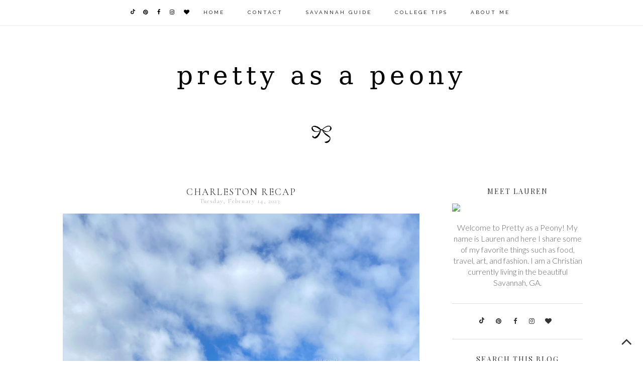

--- FILE ---
content_type: text/plain
request_url: https://www.google-analytics.com/j/collect?v=1&_v=j102&a=227643180&t=pageview&_s=1&dl=http%3A%2F%2Fwww.prettyasapeony.com%2F2023%2F02%2F&ul=en-us%40posix&dt=pretty%20as%20a%20peony%3A%20February%202023&sr=1280x720&vp=1280x720&_u=IEBAAEABAAAAACAAI~&jid=993673941&gjid=1924276615&cid=1340039904.1769960813&tid=UA-96051678-1&_gid=1409518637.1769960813&_r=1&_slc=1&z=1186757687
body_size: -452
content:
2,cG-CZQ7N3BX3K